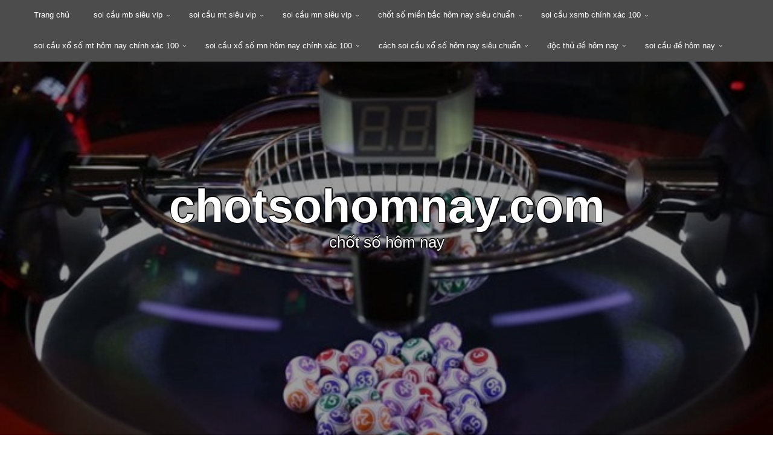

--- FILE ---
content_type: text/html; charset=utf-8
request_url: https://chotsohomnay.com/tag/3-cang-hom-nay/
body_size: 8758
content:
<!DOCTYPE html> <!--[if IE 7]><html class="ie ie7" lang="vi"> <![endif]--> <!--[if IE 8]><html class="ie ie8" lang="vi"> <![endif]--> <!--[if !(IE 7) & !(IE 8)]><!--><html itemscope itemtype="http://schema.org/WebPage" lang="vi"> <!--<![endif]--><head><meta charset="UTF-8" /><meta name="viewport" content="width=device-width" /><link rel="profile" href="https://gmpg.org/xfn/11" /><meta name='robots' content='index, follow, max-image-preview:large, max-snippet:-1, max-video-preview:-1' /><link rel="shortcut icon" type="image/x-icon" href="https://chotsohomnay.com/wp-content/uploads/2025/02/chot-so-hom-nay.jpg" /><link type="text/css" media="all" href="https://chotsohomnay.com/wp-content/cache/breeze-minification/css/breeze_091ce234294e19fbea709c90798649ec.css" rel="stylesheet" /><title>3 cang hom nay Archives - chotsohomnay.com</title><link rel="canonical" href="https://chotsohomnay.com/tag/3-cang-hom-nay/" /><meta property="og:locale" content="vi_VN" /><meta property="og:type" content="article" /><meta property="og:title" content="3 cang hom nay Archives - chotsohomnay.com" /><meta property="og:url" content="https://chotsohomnay.com/tag/3-cang-hom-nay/" /><meta property="og:site_name" content="chotsohomnay.com" /><meta name="twitter:card" content="summary_large_image" /> <script type="application/ld+json" class="yoast-schema-graph">{"@context":"https://schema.org","@graph":[{"@type":"CollectionPage","@id":"https://chotsohomnay.com/tag/3-cang-hom-nay/","url":"https://chotsohomnay.com/tag/3-cang-hom-nay/","name":"3 cang hom nay Archives - chotsohomnay.com","isPartOf":{"@id":"https://chotsohomnay.com/#website"},"primaryImageOfPage":{"@id":"https://chotsohomnay.com/tag/3-cang-hom-nay/#primaryimage"},"image":{"@id":"https://chotsohomnay.com/tag/3-cang-hom-nay/#primaryimage"},"thumbnailUrl":"https://chotsohomnay.com/wp-content/uploads/2025/10/phuong-phap-bac-nho-lo-de.jpg","breadcrumb":{"@id":"https://chotsohomnay.com/tag/3-cang-hom-nay/#breadcrumb"},"inLanguage":"vi"},{"@type":"ImageObject","inLanguage":"vi","@id":"https://chotsohomnay.com/tag/3-cang-hom-nay/#primaryimage","url":"https://chotsohomnay.com/wp-content/uploads/2025/10/phuong-phap-bac-nho-lo-de.jpg","contentUrl":"https://chotsohomnay.com/wp-content/uploads/2025/10/phuong-phap-bac-nho-lo-de.jpg","width":300,"height":168},{"@type":"BreadcrumbList","@id":"https://chotsohomnay.com/tag/3-cang-hom-nay/#breadcrumb","itemListElement":[{"@type":"ListItem","position":1,"name":"Home","item":"https://chotsohomnay.com/"},{"@type":"ListItem","position":2,"name":"3 cang hom nay"}]},{"@type":"WebSite","@id":"https://chotsohomnay.com/#website","url":"https://chotsohomnay.com/","name":"chotsohomnay.com","description":"ch&#7889;t s&#7889; h&ocirc;m nay","potentialAction":[{"@type":"SearchAction","target":{"@type":"EntryPoint","urlTemplate":"https://chotsohomnay.com/?s={search_term_string}"},"query-input":{"@type":"PropertyValueSpecification","valueRequired":true,"valueName":"search_term_string"}}],"inLanguage":"vi"}]}</script> <link rel='dns-prefetch' href='//fonts.googleapis.com' /><link rel="alternate" type="application/rss+xml" title="D&ograve;ng th&ocirc;ng tin chotsohomnay.com &raquo;" href="https://chotsohomnay.com/feed/" /><link rel="alternate" type="application/rss+xml" title="chotsohomnay.com &raquo; D&ograve;ng b&igrave;nh lu&#7853;n" href="https://chotsohomnay.com/comments/feed/" /><link rel="alternate" type="application/rss+xml" title="D&ograve;ng th&ocirc;ng tin cho Th&#7867; chotsohomnay.com &raquo; 3 cang hom nay" href="https://chotsohomnay.com/tag/3-cang-hom-nay/feed/" /><link rel='stylesheet' id='dashicons-css' href='https://chotsohomnay.com/wp-includes/css/dashicons.min.css?ver=6.9' type='text/css' media='all' /><link rel='stylesheet' id='super-font-css' href='//fonts.googleapis.com/css?family=Coda+Caption%3A800&#038;ver=6.9' type='text/css' media='all' /> <script type="text/javascript" id="breeze-prefetch-js-extra">/*  */
var breeze_prefetch = {"local_url":"https://chotsohomnay.com","ignore_remote_prefetch":"1","ignore_list":["/","/page/(.)","/wp-admin/"]};
//# sourceURL=breeze-prefetch-js-extra
/*  */</script> <script type="text/javascript" src="https://chotsohomnay.com/wp-content/plugins/breeze/assets/js/js-front-end/breeze-prefetch-links.min.js?ver=2.1.6" id="breeze-prefetch-js"></script> <script type="text/javascript" src="https://chotsohomnay.com/wp-includes/js/jquery/jquery.min.js?ver=3.7.1" id="jquery-core-js"></script> <script type="text/javascript" src="https://chotsohomnay.com/wp-includes/js/jquery/jquery-migrate.min.js?ver=3.4.1" id="jquery-migrate-js"></script> <script type="text/javascript" src="https://chotsohomnay.com/wp-content/themes/super-premium/framework/js/viewportchecker.js?ver=1" id="viewportchecker-js-js"></script> <script type="text/javascript" src="https://chotsohomnay.com/wp-content/themes/super-premium/footer-slider/js/slick.js?ver=6.9" id="slick-js-js"></script> <script type="text/javascript" src="https://chotsohomnay.com/wp-content/themes/super-premium/framework/gallery/jgallery.js?ver=6.9" id="jgallery-js-js"></script> <script type="text/javascript" src="https://chotsohomnay.com/wp-content/themes/super-premium/framework/gallery/tinycolor-0.9.16.min.js?ver=6.9" id="jgallery1-js-js"></script> <script type="text/javascript" src="https://chotsohomnay.com/wp-content/themes/super-premium/slider/camera.js?ver=6.9" id="super_-camera-js-js"></script> <script type="text/javascript" src="https://chotsohomnay.com/wp-content/themes/super-premium/slider/jquery.easing.1.3.js?ver=6.9" id="super_-jquery.easing.1.3-js-js"></script> <link rel="https://api.w.org/" href="https://chotsohomnay.com/wp-json/" /><link rel="alternate" title="JSON" type="application/json" href="https://chotsohomnay.com/wp-json/wp/v2/tags/963" /><link rel="EditURI" type="application/rsd+xml" title="RSD" href="https://chotsohomnay.com/xmlrpc.php?rsd" /><meta name="generator" content="WordPress 6.9" /> <script async src="https://chotsohomnay.com/wp-content/uploads/breeze/google/gtag.js?id=G-JD38XS6SC0"></script> <script>window.dataLayer = window.dataLayer || [];
			function gtag(){dataLayer.push(arguments);}
			gtag('js', new Date());
			gtag('config', 'G-JD38XS6SC0');</script> <link rel="icon" href="https://chotsohomnay.com/wp-content/uploads/2025/02/chot-so-hom-nay-150x150.jpg" sizes="32x32" /><link rel="icon" href="https://chotsohomnay.com/wp-content/uploads/2025/02/chot-so-hom-nay.jpg" sizes="192x192" /><link rel="apple-touch-icon" href="https://chotsohomnay.com/wp-content/uploads/2025/02/chot-so-hom-nay.jpg" /><meta name="msapplication-TileImage" content="https://chotsohomnay.com/wp-content/uploads/2025/02/chot-so-hom-nay.jpg" /></head><body class="archive tag tag-3-cang-hom-nay tag-963 wp-theme-super-premium hfeed"><div id="page" class="site"> <a class="skip-link screen-reader-text" href="#content">Skip to content</a><div class="nav-center"><nav id="site-navigation" class="main-navigation"> <button class="menu-toggle" aria-controls="primary-menu" aria-expanded="false"> <a href="#" id="menu-icon"> <span class="menu-button"> </span> <span class="menu-button"> </span> <span class="menu-button"> </span> </a> </button><div class="menu-menu-container"><ul id="primary-menu" class="menu"><li id="menu-item-38" class="menu-item menu-item-type-custom menu-item-object-custom menu-item-home menu-item-38"><a href="https://chotsohomnay.com">Trang ch&#7911;</a></li><li id="menu-item-258" class="menu-item menu-item-type-taxonomy menu-item-object-category menu-item-has-children menu-item-258"><a href="https://chotsohomnay.com/category/soi-cau-mb-sieu-vip/">soi c&#7847;u mb si&ecirc;u vip</a><ul class="sub-menu"><li id="menu-item-274" class="menu-item menu-item-type-post_type menu-item-object-post menu-item-274"><a href="https://chotsohomnay.com/soi-cau-dan-lo-6-con-mb-sieu-vip/">soi c&#7847;u d&agrave;n l&ocirc; 6 con mb si&ecirc;u vip</a></li><li id="menu-item-275" class="menu-item menu-item-type-post_type menu-item-object-post menu-item-275"><a href="https://chotsohomnay.com/soi-cau-dan-lo-4-con-mb-sieu-vip/">soi c&#7847;u d&agrave;n l&ocirc; 4 con mb si&ecirc;u vip</a></li><li id="menu-item-276" class="menu-item menu-item-type-post_type menu-item-object-post menu-item-276"><a href="https://chotsohomnay.com/soi-cau-lo-xien-4-mb-sieu-vip/">soi c&#7847;u l&ocirc; xi&ecirc;n 4 mb si&ecirc;u vip</a></li><li id="menu-item-277" class="menu-item menu-item-type-post_type menu-item-object-post menu-item-277"><a href="https://chotsohomnay.com/soi-cau-lo-xien-3-mb-sieu-vip/">soi c&#7847;u l&ocirc; xi&ecirc;n 3 mb si&ecirc;u vip</a></li><li id="menu-item-278" class="menu-item menu-item-type-post_type menu-item-object-post menu-item-278"><a href="https://chotsohomnay.com/soi-cau-lo-xien-2-mb-sieu-vip/">soi c&#7847;u l&ocirc; xi&ecirc;n 2 mb si&ecirc;u vip</a></li><li id="menu-item-279" class="menu-item menu-item-type-post_type menu-item-object-post menu-item-279"><a href="https://chotsohomnay.com/soi-cau-de-dau-duoi-mb-sieu-vip/">soi c&#7847;u &#273;&#7873; &#273;&#7847;u &#273;u&ocirc;i mb si&ecirc;u vip</a></li><li id="menu-item-280" class="menu-item menu-item-type-post_type menu-item-object-post menu-item-280"><a href="https://chotsohomnay.com/soi-cau-song-thu-de-mb-sieu-vip/">soi c&#7847;u song th&#7911; &#273;&#7873; mb si&ecirc;u vip</a></li><li id="menu-item-281" class="menu-item menu-item-type-post_type menu-item-object-post menu-item-281"><a href="https://chotsohomnay.com/soi-cau-bach-thu-de-mb-sieu-vip/">soi c&#7847;u b&#7841;ch th&#7911; &#273;&#7873; mb si&ecirc;u vip</a></li><li id="menu-item-282" class="menu-item menu-item-type-post_type menu-item-object-post menu-item-282"><a href="https://chotsohomnay.com/soi-cau-bach-thu-lo-2-nhay-mb-sieu-vip/">soi c&#7847;u b&#7841;ch th&#7911; l&ocirc; 2 nh&aacute;y mb si&ecirc;u vip</a></li><li id="menu-item-283" class="menu-item menu-item-type-post_type menu-item-object-post menu-item-283"><a href="https://chotsohomnay.com/soi-cau-song-thu-lo-kep-mb-sieu-vip/">soi c&#7847;u song th&#7911; l&ocirc; k&eacute;p mb si&ecirc;u vip</a></li><li id="menu-item-284" class="menu-item menu-item-type-post_type menu-item-object-post menu-item-284"><a href="https://chotsohomnay.com/soi-cau-bach-thu-lo-kep-mb-sieu-vip/">soi c&#7847;u b&#7841;ch th&#7911; l&ocirc; k&eacute;p mb si&ecirc;u vip</a></li><li id="menu-item-285" class="menu-item menu-item-type-post_type menu-item-object-post menu-item-285"><a href="https://chotsohomnay.com/soi-cau-song-thu-lo-mb-sieu-vip/">soi c&#7847;u song th&#7911; l&ocirc; mb si&ecirc;u vip</a></li><li id="menu-item-286" class="menu-item menu-item-type-post_type menu-item-object-post menu-item-286"><a href="https://chotsohomnay.com/soi-cau-bach-thu-lo-mb-sieu-vip/">soi c&#7847;u b&#7841;ch th&#7911; l&ocirc; mb si&ecirc;u vip</a></li><li id="menu-item-287" class="menu-item menu-item-type-post_type menu-item-object-post menu-item-287"><a href="https://chotsohomnay.com/soi-cau-song-thu-3-cang-mb-sieu-vip/">soi c&#7847;u song th&#7911; 3 c&agrave;ng mb si&ecirc;u vip</a></li><li id="menu-item-288" class="menu-item menu-item-type-post_type menu-item-object-post menu-item-288"><a href="https://chotsohomnay.com/soi-cau-bach-thu-3-cang-mb-sieu-vip/">soi c&#7847;u b&#7841;ch th&#7911; 3 c&agrave;ng mb si&ecirc;u vip</a></li><li id="menu-item-295" class="menu-item menu-item-type-post_type menu-item-object-post menu-item-295"><a href="https://chotsohomnay.com/soi-cau-dan-de-10-con-mb-sieu-vip/">soi c&#7847;u d&agrave;n &#273;&#7873; 10 con mb si&ecirc;u vip</a></li><li id="menu-item-296" class="menu-item menu-item-type-post_type menu-item-object-post menu-item-296"><a href="https://chotsohomnay.com/soi-cau-dan-de-8-con-mb-sieu-vip/">soi c&#7847;u d&agrave;n &#273;&#7873; 8 con mb si&ecirc;u vip</a></li><li id="menu-item-297" class="menu-item menu-item-type-post_type menu-item-object-post menu-item-297"><a href="https://chotsohomnay.com/soi-cau-dan-de-6-con-mb-sieu-vip/">soi c&#7847;u d&agrave;n &#273;&#7873; 6 con mb si&ecirc;u vip</a></li><li id="menu-item-298" class="menu-item menu-item-type-post_type menu-item-object-post menu-item-298"><a href="https://chotsohomnay.com/soi-cau-dan-de-4-con-mb-sieu-vip/">soi c&#7847;u d&agrave;n &#273;&#7873; 4 con mb si&ecirc;u vip</a></li><li id="menu-item-299" class="menu-item menu-item-type-post_type menu-item-object-post menu-item-299"><a href="https://chotsohomnay.com/soi-cau-dan-lo-10-con-mb-sieu-vip/">soi c&#7847;u d&agrave;n l&ocirc; 10 con mb si&ecirc;u vip</a></li><li id="menu-item-300" class="menu-item menu-item-type-post_type menu-item-object-post menu-item-300"><a href="https://chotsohomnay.com/soi-cau-dan-lo-8-con-mb-sieu-vip/">soi c&#7847;u d&agrave;n l&ocirc; 8 con mb si&ecirc;u vip</a></li></ul></li><li id="menu-item-257" class="menu-item menu-item-type-taxonomy menu-item-object-category menu-item-has-children menu-item-257"><a href="https://chotsohomnay.com/category/soi-cau-mt-sieu-vip/">soi c&#7847;u mt si&ecirc;u vip</a><ul class="sub-menu"><li id="menu-item-310" class="menu-item menu-item-type-post_type menu-item-object-post menu-item-310"><a href="https://chotsohomnay.com/soi-cau-song-thu-lo-mt-sieu-vip/">soi c&#7847;u song th&#7911; l&ocirc; mt si&ecirc;u vip</a></li><li id="menu-item-311" class="menu-item menu-item-type-post_type menu-item-object-post menu-item-311"><a href="https://chotsohomnay.com/soi-cau-lo-3-so-mt-sieu-vip/">soi c&#7847;u l&ocirc; 3 s&#7889; mt si&ecirc;u vip</a></li><li id="menu-item-312" class="menu-item menu-item-type-post_type menu-item-object-post menu-item-312"><a href="https://chotsohomnay.com/soi-cau-bao-lo-mt-sieu-vip/">soi c&#7847;u bao l&ocirc; mt si&ecirc;u vip</a></li><li id="menu-item-313" class="menu-item menu-item-type-post_type menu-item-object-post menu-item-313"><a href="https://chotsohomnay.com/soi-cau-dau-duoi-giai-8-mt-sieu-vip/">soi c&#7847;u &#273;&#7847;u &#273;u&ocirc;i gi&#7843;i 8 mt si&ecirc;u vip</a></li><li id="menu-item-314" class="menu-item menu-item-type-post_type menu-item-object-post menu-item-314"><a href="https://chotsohomnay.com/soi-cau-dau-duoi-dac-biet-mt-sieu-vip/">soi c&#7847;u &#273;&#7847;u &#273;u&ocirc;i &#273;&#7863;c bi&#7879;t mt si&ecirc;u vip</a></li><li id="menu-item-315" class="menu-item menu-item-type-post_type menu-item-object-post menu-item-315"><a href="https://chotsohomnay.com/soi-cau-giai-8-mt-sieu-vip/">soi c&#7847;u gi&#7843;i 8 mt si&ecirc;u vip</a></li><li id="menu-item-316" class="menu-item menu-item-type-post_type menu-item-object-post menu-item-316"><a href="https://chotsohomnay.com/soi-cau-dac-biet-mt-sieu-vip/">soi c&#7847;u &#273;&#7863;c bi&#7879;t mt si&ecirc;u vip</a></li><li id="menu-item-317" class="menu-item menu-item-type-post_type menu-item-object-post menu-item-317"><a href="https://chotsohomnay.com/soi-cau-cap-xiu-chu-mt-sieu-vip/">soi c&#7847;u c&#7863;p x&#7881;u ch&#7911; mt si&ecirc;u vip</a></li><li id="menu-item-318" class="menu-item menu-item-type-post_type menu-item-object-post menu-item-318"><a href="https://chotsohomnay.com/soi-cau-xiu-chu-mt-sieu-vip/">soi c&#7847;u x&#7881;u ch&#7911; mt si&ecirc;u vip</a></li></ul></li><li id="menu-item-256" class="menu-item menu-item-type-taxonomy menu-item-object-category menu-item-has-children menu-item-256"><a href="https://chotsohomnay.com/category/soi-cau-mn-sieu-vip/">soi c&#7847;u mn si&ecirc;u vip</a><ul class="sub-menu"><li id="menu-item-328" class="menu-item menu-item-type-post_type menu-item-object-post menu-item-328"><a href="https://chotsohomnay.com/soi-cau-song-thu-lo-mn-sieu-vip/">soi c&#7847;u song th&#7911; l&ocirc; mn si&ecirc;u vip</a></li><li id="menu-item-329" class="menu-item menu-item-type-post_type menu-item-object-post menu-item-329"><a href="https://chotsohomnay.com/soi-cau-lo-3-so-mn-sieu-vip/">soi c&#7847;u l&ocirc; 3 s&#7889; mn si&ecirc;u vip</a></li><li id="menu-item-330" class="menu-item menu-item-type-post_type menu-item-object-post menu-item-330"><a href="https://chotsohomnay.com/soi-cau-bao-lo-mn-sieu-vip/">soi c&#7847;u bao l&ocirc; mn si&ecirc;u vip</a></li><li id="menu-item-331" class="menu-item menu-item-type-post_type menu-item-object-post menu-item-331"><a href="https://chotsohomnay.com/soi-cau-dau-duoi-giai-8-mn-sieu-vip/">soi c&#7847;u &#273;&#7847;u &#273;u&ocirc;i gi&#7843;i 8 mn si&ecirc;u vip</a></li><li id="menu-item-332" class="menu-item menu-item-type-post_type menu-item-object-post menu-item-332"><a href="https://chotsohomnay.com/soi-cau-dau-duoi-dac-biet-mn-sieu-vip/">soi c&#7847;u &#273;&#7847;u &#273;u&ocirc;i &#273;&#7863;c bi&#7879;t mn si&ecirc;u vip</a></li><li id="menu-item-333" class="menu-item menu-item-type-post_type menu-item-object-post menu-item-333"><a href="https://chotsohomnay.com/soi-cau-giai-8-mn-sieu-vip/">soi c&#7847;u gi&#7843;i 8 mn si&ecirc;u vip</a></li><li id="menu-item-334" class="menu-item menu-item-type-post_type menu-item-object-post menu-item-334"><a href="https://chotsohomnay.com/soi-cau-dac-biet-mn-sieu-vip/">soi c&#7847;u &#273;&#7863;c bi&#7879;t mn si&ecirc;u vip</a></li><li id="menu-item-335" class="menu-item menu-item-type-post_type menu-item-object-post menu-item-335"><a href="https://chotsohomnay.com/soi-cau-cap-xiu-chu-mn-sieu-vip/">soi c&#7847;u c&#7863;p x&#7881;u ch&#7911; mn si&ecirc;u vip</a></li><li id="menu-item-336" class="menu-item menu-item-type-post_type menu-item-object-post menu-item-336"><a href="https://chotsohomnay.com/soi-cau-xiu-chu-mn-sieu-vip/">soi c&#7847;u x&#7881;u ch&#7911; mn si&ecirc;u vip</a></li></ul></li><li id="menu-item-39" class="menu-item menu-item-type-taxonomy menu-item-object-category menu-item-has-children menu-item-39"><a href="https://chotsohomnay.com/category/chot-so-mien-bac-hom-nay-sieu-chuan/">ch&#7889;t s&#7889; mi&#7873;n b&#7855;c h&ocirc;m nay si&ecirc;u chu&#7849;n</a><ul class="sub-menu"><li id="menu-item-45" class="menu-item menu-item-type-post_type menu-item-object-post menu-item-45"><a href="https://chotsohomnay.com/soi-cau-bach-thu-lo-chinh-xac-100-uy-tin-chat-luong/">soi c&#7847;u b&#7841;ch th&#7911; l&ocirc; ch&iacute;nh x&aacute;c 100 uy t&iacute;n ch&#7845;t l&#432;&#7907;ng</a></li><li id="menu-item-48" class="menu-item menu-item-type-post_type menu-item-object-post menu-item-48"><a href="https://chotsohomnay.com/soi-cau-3-cang-mien-bac-hom-nay-chot-so-gio-vang/">soi c&#7847;u 3 c&agrave;ng mi&#7873;n b&#7855;c h&ocirc;m nay ch&#7889;t s&#7889; gi&#7901; v&agrave;ng</a></li><li id="menu-item-46" class="menu-item menu-item-type-post_type menu-item-object-post menu-item-46"><a href="https://chotsohomnay.com/soi-cau-dan-de-sieu-chuan-lay-so-chuan-win-deu/">soi c&#7847;u d&agrave;n &#273;&#7873; si&ecirc;u chu&#7849;n l&#7845;y s&#7889; chu&#7849;n win &#273;&#7873;u</a></li><li id="menu-item-47" class="menu-item menu-item-type-post_type menu-item-object-post menu-item-47"><a href="https://chotsohomnay.com/soi-cau-doc-thu-de-mb-tu-tin-lay-so-va-chot-la-se-an/">soi c&#7847;u &#273;&#7897;c th&#7911; &#273;&#7873; mb t&#7921; tin l&#7845;y s&#7889; v&agrave; ch&#7889;t l&agrave; s&#7869; &#259;n</a></li><li id="menu-item-44" class="menu-item menu-item-type-post_type menu-item-object-post menu-item-44"><a href="https://chotsohomnay.com/soi-cau-dan-lo-10-so-dep-nhat-cau-dep-theo-la-an/">soi c&#7847;u d&agrave;n l&ocirc; 10 s&#7889; &#273;&#7865;p nh&#7845;t c&#7847;u &#273;&#7865;p theo l&agrave; &#259;n</a></li><li id="menu-item-201" class="menu-item menu-item-type-post_type menu-item-object-post menu-item-201"><a href="https://chotsohomnay.com/cach-bat-dan-lo-mb-sieu-chuan-so-dep-ve-ngay/">c&aacute;ch b&#7855;t d&agrave;n l&ocirc; mb si&ecirc;u chu&#7849;n s&#7889; &#273;&#7865;p v&#7873; ngay</a></li><li id="menu-item-202" class="menu-item menu-item-type-post_type menu-item-object-post menu-item-202"><a href="https://chotsohomnay.com/nhung-cach-soi-cau-bach-thu-lo-chinh-xac-cao/">nh&#7919;ng c&aacute;ch soi c&#7847;u b&#7841;ch th&#7911; l&ocirc; ch&iacute;nh x&aacute;c cao</a></li><li id="menu-item-203" class="menu-item menu-item-type-post_type menu-item-object-post menu-item-203"><a href="https://chotsohomnay.com/du-doan-dan-de-mien-bac-chinh-xac-nhat-so-dep/">d&#7921; &#273;o&aacute;n d&agrave;n &#273;&#7873; mi&#7873;n b&#7855;c ch&iacute;nh x&aacute;c nh&#7845;t s&#7889; &#273;&#7865;p</a></li><li id="menu-item-204" class="menu-item menu-item-type-post_type menu-item-object-post menu-item-204"><a href="https://chotsohomnay.com/soi-cau-de-bach-thu-hom-nay-mang-den-thanh-cong/">soi c&#7847;u &#273;&#7873; b&#7841;ch th&#7911; h&ocirc;m nay mang &#273;&#7871;n th&agrave;nh c&ocirc;ng</a></li><li id="menu-item-205" class="menu-item menu-item-type-post_type menu-item-object-post menu-item-205"><a href="https://chotsohomnay.com/rong-bach-kim-chot-3-cang-de-vao-bo-ngay-hom-nay/">r&#7891;ng b&#7841;ch kim ch&#7889;t 3 c&agrave;ng &#273;&#7875; v&agrave;o b&#7901; ng&agrave;y h&ocirc;m nay</a></li></ul></li><li id="menu-item-40" class="menu-item menu-item-type-taxonomy menu-item-object-category menu-item-has-children menu-item-40"><a href="https://chotsohomnay.com/category/soi-cau-xsmb-chinh-xac-100/">soi c&#7847;u xsmb ch&iacute;nh x&aacute;c 100</a><ul class="sub-menu"><li id="menu-item-124" class="menu-item menu-item-type-post_type menu-item-object-post menu-item-124"><a href="https://chotsohomnay.com/soi-cau-mb-dan-lo-sieu-vip-gio-dep-chot-so-vang/">soi c&#7847;u mb d&agrave;n l&ocirc; si&ecirc;u vip gi&#7901; &#273;&#7865;p ch&#7889;t s&#7889; v&agrave;ng</a></li><li id="menu-item-125" class="menu-item menu-item-type-post_type menu-item-object-post menu-item-125"><a href="https://chotsohomnay.com/cach-chot-lo-bach-thu-ty-le-trung-cao-chot-so-an-to/">c&aacute;ch ch&#7889;t l&ocirc; b&#7841;ch th&#7911; t&#7927; l&#7879; tr&uacute;ng cao ch&#7889;t s&#7889; &#259;n to</a></li><li id="menu-item-126" class="menu-item menu-item-type-post_type menu-item-object-post menu-item-126"><a href="https://chotsohomnay.com/soi-cau-dan-de-xsmb-sieu-chuan-thong-1-thang/">soi c&#7847;u d&agrave;n &#273;&#7873; xsmb si&ecirc;u chu&#7849;n th&ocirc;ng 1 th&aacute;ng</a></li><li id="menu-item-127" class="menu-item menu-item-type-post_type menu-item-object-post menu-item-127"><a href="https://chotsohomnay.com/soi-cau-doc-thu-de-mien-bac-chinh-xac-nhat/">soi c&#7847;u &#273;&#7897;c th&#7911; &#273;&#7873; mi&#7873;n b&#7855;c ch&iacute;nh x&aacute;c nh&#7845;t</a></li><li id="menu-item-128" class="menu-item menu-item-type-post_type menu-item-object-post menu-item-128"><a href="https://chotsohomnay.com/du-doan-doc-thu-de-3-cang-tu-tin-theo-la-thang-lon/">d&#7921; &#273;o&aacute;n &#273;&#7897;c th&#7911; &#273;&#7873; 3 c&agrave;ng t&#7921; tin theo l&agrave; th&#7855;ng l&#7899;n</a></li><li id="menu-item-241" class="menu-item menu-item-type-post_type menu-item-object-post menu-item-241"><a href="https://chotsohomnay.com/du-doan-dan-lo-10-so-sieu-chuan-voi-tung-con-so/">d&#7921; &#273;o&aacute;n d&agrave;n l&ocirc; 10 s&#7889; si&ecirc;u chu&#7849;n v&#7899;i t&#7915;ng con s&#7889;</a></li><li id="menu-item-242" class="menu-item menu-item-type-post_type menu-item-object-post menu-item-242"><a href="https://chotsohomnay.com/soi-cau-xo-so-bach-thu-lo-hom-nay-choi-la-trung/">soi c&#7847;u x&#7893; s&#7889; b&#7841;ch th&#7911; l&ocirc; h&ocirc;m nay ch&#417;i l&agrave; tr&uacute;ng</a></li><li id="menu-item-243" class="menu-item menu-item-type-post_type menu-item-object-post menu-item-243"><a href="https://chotsohomnay.com/du-doan-dan-de-mb-sieu-chuan-tien-ve-day-nha/">d&#7921; &#273;o&aacute;n d&agrave;n &#273;&#7873; mb si&ecirc;u chu&#7849;n ti&#7873;n v&#7873; &#273;&#7847;y nh&agrave;</a></li><li id="menu-item-244" class="menu-item menu-item-type-post_type menu-item-object-post menu-item-244"><a href="https://chotsohomnay.com/soi-cau-doc-thu-de-mien-bac-chuan-hon-ca-gio-vang/">soi c&#7847;u &#273;&#7897;c th&#7911; &#273;&#7873; mi&#7873;n b&#7855;c chu&#7849;n h&#417;n c&#7843; gi&#7901; v&agrave;ng</a></li><li id="menu-item-245" class="menu-item menu-item-type-post_type menu-item-object-post menu-item-245"><a href="https://chotsohomnay.com/soi-cau-ba-cang-mien-bac-nhung-cau-lo-dep-nhat/">soi c&#7847;u ba c&agrave;ng mi&#7873;n b&#7855;c nh&#7919;ng c&#7847;u l&ocirc; &#273;&#7865;p nh&#7845;t</a></li></ul></li><li id="menu-item-41" class="menu-item menu-item-type-taxonomy menu-item-object-category menu-item-has-children menu-item-41"><a href="https://chotsohomnay.com/category/soi-cau-xo-so-mt-hom-nay-chinh-xac-100/">soi c&#7847;u x&#7893; s&#7889; mt h&ocirc;m nay ch&iacute;nh x&aacute;c 100</a><ul class="sub-menu"><li id="menu-item-62" class="menu-item menu-item-type-post_type menu-item-object-post menu-item-62"><a href="https://chotsohomnay.com/du-doan-xo-so-mien-trung-chinh-xac-100-danh-la-an/">d&#7921; &#273;o&aacute;n x&#7893; s&#7889; mi&#7873;n trung ch&iacute;nh x&aacute;c 100 &#273;&aacute;nh l&agrave; &#259;n</a></li></ul></li><li id="menu-item-42" class="menu-item menu-item-type-taxonomy menu-item-object-category menu-item-has-children menu-item-42"><a href="https://chotsohomnay.com/category/soi-cau-xo-so-mn-hom-nay-chinh-xac-100/">soi c&#7847;u x&#7893; s&#7889; mn h&ocirc;m nay ch&iacute;nh x&aacute;c 100</a><ul class="sub-menu"><li id="menu-item-70" class="menu-item menu-item-type-post_type menu-item-object-post menu-item-70"><a href="https://chotsohomnay.com/du-doan-xo-so-mien-nam-chinh-xac-100-chien-thang/">d&#7921; &#273;o&aacute;n x&#7893; s&#7889; mi&#7873;n nam ch&iacute;nh x&aacute;c 100 chi&#7871;n th&#7855;ng</a></li></ul></li><li id="menu-item-43" class="menu-item menu-item-type-taxonomy menu-item-object-category menu-item-has-children menu-item-43"><a href="https://chotsohomnay.com/category/cach-soi-cau-xo-so-hom-nay-sieu-chuan/">c&aacute;ch soi c&#7847;u x&#7893; s&#7889; h&ocirc;m nay si&ecirc;u chu&#7849;n</a><ul class="sub-menu"><li id="menu-item-91" class="menu-item menu-item-type-post_type menu-item-object-post menu-item-91"><a href="https://chotsohomnay.com/soi-cau-du-doan-xo-so-mien-bac-hom-nay-uy-tin/">soi c&#7847;u d&#7921; &#273;o&aacute;n x&#7893; s&#7889; mi&#7873;n b&#7855;c h&ocirc;m nay uy t&iacute;n</a></li><li id="menu-item-92" class="menu-item menu-item-type-post_type menu-item-object-post menu-item-92"><a href="https://chotsohomnay.com/lo-dep-hom-nay-vip-chien-thang-trong-tay/">l&ocirc; &#273;&#7865;p h&ocirc;m nay v&iacute;p chi&#7871;n th&#7855;ng trong tay</a></li><li id="menu-item-93" class="menu-item menu-item-type-post_type menu-item-object-post menu-item-93"><a href="https://chotsohomnay.com/gio-vang-chot-so-mien-bac-hom-nay-cau-dep-so-ngon/">gi&#7901; v&agrave;ng ch&#7889;t s&#7889; mi&#7873;n b&#7855;c h&ocirc;m nay c&#7847;u &#273;&#7865;p s&#7889; ngon</a></li></ul></li><li id="menu-item-366" class="menu-item menu-item-type-taxonomy menu-item-object-category menu-item-has-children menu-item-366"><a href="https://chotsohomnay.com/category/doc-thu-de-hom-nay/">&#273;&#7897;c th&#7911; &#273;&#7873; h&ocirc;m nay</a><ul class="sub-menu"><li id="menu-item-374" class="menu-item menu-item-type-post_type menu-item-object-post menu-item-374"><a href="https://chotsohomnay.com/bach-thu-de-hom-nay-dep-nhat-de-choi/">b&#7841;ch th&#7911; &#273;&#7873; h&ocirc;m nay &#273;&#7865;p nh&#7845;t &#273;&#7875; ch&#417;i</a></li></ul></li><li id="menu-item-386" class="menu-item menu-item-type-taxonomy menu-item-object-category menu-item-has-children menu-item-386"><a href="https://chotsohomnay.com/category/soi-cau-de-hom-nay/">soi c&#7847;u &#273;&#7873; h&ocirc;m nay</a><ul class="sub-menu"><li id="menu-item-387" class="menu-item menu-item-type-post_type menu-item-object-post menu-item-387"><a href="https://chotsohomnay.com/du-doan-so-de-hom-nay-cung-tham-khao/">d&#7921; &#273;o&aacute;n s&#7889; &#273;&#7873; h&ocirc;m nay c&ugrave;ng tham kh&#7843;o</a></li></ul></li></ul></div></nav></div><header id="masthead" class="site-header" itemscope="itemscope" itemtype="http://schema.org/WPHeader"> <img loading="lazy" alt="Header Image" class="header-img" src="https://chotsohomnay.com/wp-content/uploads/2025/10/Voi-dan-de-40-so-ty-le-thang-cung-cao-hon-nhieu.jpg" /><div class="site-branding"><div class="dotted"><p class="site-title aniview" itemscope itemtype="http://schema.org/Brand"> <a href="https://chotsohomnay.com/" rel="home"><span class="ml2">chotsohomnay.com</span></a></p><p class="site-description aniview" data-av-animation="bounceInRight" > <span class="ml2">ch&#7889;t s&#7889; h&ocirc;m nay</span></p></div></div></header><div id="content" class="site-content"><div id="content-center"><div id="primary" class="content-area"><main id="main" class="site-main" role="main"><header class="page-header"><h1 class="page-title">Th&#7867;: <span>3 cang hom nay</span></h1></header><article id="post-260" ><header class="entry-header"><h2 class="entry-title" itemprop="headline"><a href="https://chotsohomnay.com/soi-cau-song-thu-3-cang-mb-sieu-vip/" rel="bookmark">soi c&#7847;u song th&#7911; 3 c&agrave;ng mb si&ecirc;u vip</a></h2><div class="entry-meta"> <span class="posted-on">&#273;&atilde; c&acirc;p nh&#7853;t: <a href="https://chotsohomnay.com/soi-cau-song-thu-3-cang-mb-sieu-vip/" rel="bookmark"  itemprop="datePublished"><i class="fa fa-calendar" aria-hidden="true"></i> <time class="entry-date published" datetime=""></time><time class="updated" datetime=""></time></a></span><span class="byline"> by <span class="author vcard" itemprop="name"><i class="fa fa-male"></i> <a class="url fn n" href="https://chotsohomnay.com/author/acmin481/"></a></span></span></div></header> <a class="app-img-effect" href="https://chotsohomnay.com/soi-cau-song-thu-3-cang-mb-sieu-vip/"><div class="app-first"><div class="app-sub"><div class="app-basic"><img loading="lazy" width="300" height="168" src="https://chotsohomnay.com/wp-content/uploads/2025/10/phuong-phap-bac-nho-lo-de.jpg" class="attachment-post-thumbnail size-post-thumbnail wp-post-image" alt="" itemprop="image" decoding="async" fetchpriority="high" /></div></div></div> </a><p>l&ocirc; 4 c&agrave;ng, cauvip66, soi c&#7847;u 3 c&agrave;ng vip mi&#7873;n b&#7855;c, soicaudoanso com, 3 cang hom nay, docthu3cang, caudacbiet, 10 &#273;i&#7875;m l&ocirc; 3 c&agrave;ng bao nhi&ecirc;u ti&#7873;n, soi 3 cang vip, soi c&#7847;u 3 c&agrave;ng h&ocirc;m nay, bao l&ocirc; 3 con mi&#7873;n&hellip;</p><footer class="entry-footer"> <i class="fa fa-folder-open"></i> <span class="cat-links"> Posted in <a href="https://chotsohomnay.com/category/soi-cau/" rel="category tag">soi c&#7847;u</a>, <a href="https://chotsohomnay.com/category/soi-cau-mb-sieu-vip/" rel="category tag">soi c&#7847;u mb si&ecirc;u vip</a> </span><span class="tags-links"><i class="fa fa-tags" aria-hidden="true"></i>Tagged <a href="https://chotsohomnay.com/tag/1-trieu-3-cang-duoc-bao-nhieu-tien/" rel="tag">1 tri&#7879;u 3 c&agrave;ng &#273;&#432;&#7907;c bao nhi&ecirc;u ti&#7873;n</a>, <a href="https://chotsohomnay.com/tag/10-diem-lo-3-cang-bao-nhieu-tien/" rel="tag">10 &#273;i&#7875;m l&ocirc; 3 c&agrave;ng bao nhi&ecirc;u ti&#7873;n</a>, <a href="https://chotsohomnay.com/tag/1000-diem-lo-la-bao-nhieu-tien-viet-nam/" rel="tag">1000 &#273;i&#7875;m l&ocirc; l&agrave; bao nhi&ecirc;u ti&#7873;n vi&#7879;t nam</a>, <a href="https://chotsohomnay.com/tag/3-cang-hom-nay/" rel="tag">3 cang hom nay</a>, <a href="https://chotsohomnay.com/tag/3-cang-mien-bac-mien-phi/" rel="tag">3 c&agrave;ng mi&#7873;n b&#7855;c mi&#7877;n ph&iacute;</a>, <a href="https://chotsohomnay.com/tag/3-cang-mien-nam-hom-nay/" rel="tag">3 c&agrave;ng mi&#7873;n nam h&ocirc;m nay</a>, <a href="https://chotsohomnay.com/tag/3-cang-vip-danh-quanh-nam/" rel="tag">3 cang vip &#273;&aacute;nh quanh n&#259;m</a>, <a href="https://chotsohomnay.com/tag/3-cang-vip-hom-nay/" rel="tag">3 c&agrave;ng vip h&ocirc;m nay</a>, <a href="https://chotsohomnay.com/tag/3cang/" rel="tag">3cang</a>, <a href="https://chotsohomnay.com/tag/3cangchuan/" rel="tag">3cangchuan</a>, <a href="https://chotsohomnay.com/tag/ba-cang-mien-bac-hom-nay/" rel="tag">ba c&agrave;ng mi&#7873;n b&#7855;c h&ocirc;m nay</a>, <a href="https://chotsohomnay.com/tag/bao-lo-2-con-mien-nam-bao-nhieu-tien/" rel="tag">bao l&ocirc; 2 con mi&#7873;n nam bao nhi&ecirc;u ti&#7873;n</a>, <a href="https://chotsohomnay.com/tag/bao-lo-3-con-mien-bac-bao-nhieu-tien/" rel="tag">bao l&ocirc; 3 con mi&#7873;n b&#7855;c bao nhi&ecirc;u ti&#7873;n</a>, <a href="https://chotsohomnay.com/tag/bao-lo-5-ngan-trung-bao-nhieu-tien/" rel="tag">bao l&ocirc; 5 ng&agrave;n tr&uacute;ng bao nhi&ecirc;u ti&#7873;n</a>, <a href="https://chotsohomnay.com/tag/cau-3-cang-vip/" rel="tag">c&#7847;u 3 c&agrave;ng vip</a>, <a href="https://chotsohomnay.com/tag/caudacbiet/" rel="tag">caudacbiet</a>, <a href="https://chotsohomnay.com/tag/cauvip66/" rel="tag">cauvip66</a>, <a href="https://chotsohomnay.com/tag/dan-4-cang/" rel="tag">d&agrave;n 4 c&agrave;ng</a>, <a href="https://chotsohomnay.com/tag/docthu3cang/" rel="tag">docthu3cang</a>, <a href="https://chotsohomnay.com/tag/du-doan-3-cang-mb/" rel="tag">d&#7921; &#273;o&aacute;n 3 cang mb</a>, <a href="https://chotsohomnay.com/tag/du-doan-xsmn-3-cang/" rel="tag">d&#7921; &#273;o&aacute;n xsmn 3 c&agrave;ng</a>, <a href="https://chotsohomnay.com/tag/lo-3-so-mien-bac/" rel="tag">l&ocirc; 3 s&#7889; mi&#7873;n b&#7855;c</a>, <a href="https://chotsohomnay.com/tag/lo-4-cang/" rel="tag">l&ocirc; 4 c&agrave;ng</a>, <a href="https://chotsohomnay.com/tag/soi-3-cang-chuan/" rel="tag">soi 3 c&agrave;ng chu&#7849;n</a>, <a href="https://chotsohomnay.com/tag/soi-3-cang-mien-bac/" rel="tag">soi 3 c&agrave;ng mi&#7873;n b&#7855;c</a>, <a href="https://chotsohomnay.com/tag/soi-3-cang-vip/" rel="tag">soi 3 cang vip</a>, <a href="https://chotsohomnay.com/tag/soi-cau-3-cang-dac-biet/" rel="tag">soi c&#7847;u 3 c&agrave;ng &#273;&#7863;c bi&#7879;t</a>, <a href="https://chotsohomnay.com/tag/soi-cau-3-cang-hom-nay/" rel="tag">soi c&#7847;u 3 c&agrave;ng h&ocirc;m nay</a>, <a href="https://chotsohomnay.com/tag/soi-cau-3-cang-mb/" rel="tag">soi c&#7847;u 3 c&agrave;ng mb</a>, <a href="https://chotsohomnay.com/tag/soi-cau-3-cang-vip-mien-bac/" rel="tag">soi c&#7847;u 3 c&agrave;ng vip mi&#7873;n b&#7855;c</a>, <a href="https://chotsohomnay.com/tag/soi-cau-de-3-cang-2/" rel="tag">soi c&#7847;u de 3 c&agrave;ng</a>, <a href="https://chotsohomnay.com/tag/soicaudoanso-com/" rel="tag">soicaudoanso com</a></span></footer></article></main></div></div></div><div class="sp-slider-back"></div><footer itemscope="itemscope" itemtype="http://schema.org/WPFooter"><div class="footer-center sw-clear"><div class="footer-widgets"><div id="custom_html-2" class="widget_text widget widget_custom_html"><div class="textwidget custom-html-widget"><form action="https://www.google.com/search" class="searchform" method="get" name="searchform" target="_blank"> <input name="sitesearch" type="hidden" value="chotsohomnay.com"> <input autocomplete="on" class="form-control search" name="q" placeholder="Nh&#7853;p c&#7847;u c&#7847;n t&igrave;m!" required="required"  type="text"> <button class="button" type="submit">Search</button></form></div></div><div id="block-5" class="widget widget_block"><div class="wp-block-group"><div class="wp-block-group__inner-container is-layout-flow wp-block-group-is-layout-flow"><h2 class="wp-block-heading">L&#432;u tr&#7919;</h2><ul class="wp-block-archives-list wp-block-archives"><li><a href='https://chotsohomnay.com/2026/12/'>Th&aacute;ng 12 2026</a></li><li><a href='https://chotsohomnay.com/2026/04/'>Th&aacute;ng 4 2026</a></li><li><a href='https://chotsohomnay.com/2026/03/'>Th&aacute;ng 3 2026</a></li><li><a href='https://chotsohomnay.com/2026/02/'>Th&aacute;ng 2 2026</a></li><li><a href='https://chotsohomnay.com/2026/01/'>Th&aacute;ng 1 2026</a></li><li><a href='https://chotsohomnay.com/2025/12/'>Th&aacute;ng 12 2025</a></li><li><a href='https://chotsohomnay.com/2025/11/'>Th&aacute;ng m&#432;&#7901;i m&#7897;t 2025</a></li><li><a href='https://chotsohomnay.com/2025/07/'>Th&aacute;ng 7 2025</a></li><li><a href='https://chotsohomnay.com/2025/06/'>Th&aacute;ng 6 2025</a></li><li><a href='https://chotsohomnay.com/2025/05/'>Th&aacute;ng 5 2025</a></li></ul></div></div></div><div id="block-6" class="widget widget_block"><div class="wp-block-group"><div class="wp-block-group__inner-container is-layout-flow wp-block-group-is-layout-flow"><h2 class="wp-block-heading">Chuy&ecirc;n m&#7909;c</h2><ul class="wp-block-categories-list wp-block-categories"><li class="cat-item cat-item-42"><a href="https://chotsohomnay.com/category/cach-soi-cau-xo-so-hom-nay-sieu-chuan/">c&aacute;ch soi c&#7847;u x&#7893; s&#7889; h&ocirc;m nay si&ecirc;u chu&#7849;n</a></li><li class="cat-item cat-item-1"><a href="https://chotsohomnay.com/category/chot-so-mien-bac-hom-nay-sieu-chuan/">ch&#7889;t s&#7889; mi&#7873;n b&#7855;c h&ocirc;m nay si&ecirc;u chu&#7849;n</a></li><li class="cat-item cat-item-146"><a href="https://chotsohomnay.com/category/doc-thu-de-hom-nay/">&#273;&#7897;c th&#7911; &#273;&#7873; h&ocirc;m nay</a></li><li class="cat-item cat-item-148"><a href="https://chotsohomnay.com/category/soi-cau/">soi c&#7847;u</a></li><li class="cat-item cat-item-147"><a href="https://chotsohomnay.com/category/soi-cau-de-hom-nay/">soi c&#7847;u &#273;&#7873; h&ocirc;m nay</a></li><li class="cat-item cat-item-143"><a href="https://chotsohomnay.com/category/soi-cau-mb-sieu-vip/">soi c&#7847;u mb si&ecirc;u vip</a></li><li class="cat-item cat-item-145"><a href="https://chotsohomnay.com/category/soi-cau-mn-sieu-vip/">soi c&#7847;u mn si&ecirc;u vip</a></li><li class="cat-item cat-item-144"><a href="https://chotsohomnay.com/category/soi-cau-mt-sieu-vip/">soi c&#7847;u mt si&ecirc;u vip</a></li><li class="cat-item cat-item-41"><a href="https://chotsohomnay.com/category/soi-cau-xo-so-mn-hom-nay-chinh-xac-100/">soi c&#7847;u x&#7893; s&#7889; mn h&ocirc;m nay ch&iacute;nh x&aacute;c 100</a></li><li class="cat-item cat-item-40"><a href="https://chotsohomnay.com/category/soi-cau-xo-so-mt-hom-nay-chinh-xac-100/">soi c&#7847;u x&#7893; s&#7889; mt h&ocirc;m nay ch&iacute;nh x&aacute;c 100</a></li><li class="cat-item cat-item-39"><a href="https://chotsohomnay.com/category/soi-cau-xsmb-chinh-xac-100/">soi c&#7847;u xsmb ch&iacute;nh x&aacute;c 100</a></li></ul></div></div></div></div><div class="footer-widgets"><div id="block-8" class="widget widget_block widget_recent_entries"><ul class="wp-block-latest-posts__list wp-block-latest-posts"><li><a class="wp-block-latest-posts__post-title" href="https://chotsohomnay.com/soi-cau-dan-lo-4-con-mb-sieu-vip/">soi c&#7847;u d&agrave;n l&ocirc; 4 con mb si&ecirc;u vip</a></li><li><a class="wp-block-latest-posts__post-title" href="https://chotsohomnay.com/soi-cau-dac-biet-mt-sieu-vip/">soi c&#7847;u &#273;&#7863;c bi&#7879;t mt si&ecirc;u vip</a></li><li><a class="wp-block-latest-posts__post-title" href="https://chotsohomnay.com/soi-cau-bao-lo-mn-sieu-vip/">soi c&#7847;u bao l&ocirc; mn si&ecirc;u vip</a></li><li><a class="wp-block-latest-posts__post-title" href="https://chotsohomnay.com/soi-cau-song-thu-3-cang-mb-sieu-vip/">soi c&#7847;u song th&#7911; 3 c&agrave;ng mb si&ecirc;u vip</a></li><li><a class="wp-block-latest-posts__post-title" href="https://chotsohomnay.com/soi-cau-xiu-chu-mt-sieu-vip/">soi c&#7847;u x&#7881;u ch&#7911; mt si&ecirc;u vip</a></li></ul></div></div></div><div id="colophon"  class="site-info"> chotsohomnay.com - ch&#7889;t s&#7889; h&ocirc;m nay</div></footer></div> <script type="speculationrules">{"prefetch":[{"source":"document","where":{"and":[{"href_matches":"/*"},{"not":{"href_matches":["/wp-*.php","/wp-admin/*","/wp-content/uploads/*","/wp-content/*","/wp-content/plugins/*","/wp-content/themes/super-premium/*","/*\\?(.+)"]}},{"not":{"selector_matches":"a[rel~=\"nofollow\"]"}},{"not":{"selector_matches":".no-prefetch, .no-prefetch a"}}]},"eagerness":"conservative"}]}</script>  <script>(function(d, w, c) {
        w.ChatraID = 'm4v2nYYTWSJzKgAQR';
        var s = d.createElement('script');
        w[c] = w[c] || function() {
            (w[c].q = w[c].q || []).push(arguments);
        };
        s.async = true;
        s.src = 'https://call.chatra.io/chatra.js';
        if (d.head) d.head.appendChild(s);
    })(document, window, 'Chatra');</script>  <script type="text/javascript">jQuery(document).ready(function() {
				jQuery('.sp-title').addClass("hidden").viewportChecker({
					classToAdd: 'animated flipInY',
					offset: 0  
				   }); 
		});
		
		jQuery(document).ready(function() {
				jQuery('.soc a').addClass("hidden").viewportChecker({
					classToAdd: 'animated flipInY',
					offset: 0  
				   }); 
		});

		jQuery(document).ready(function() {
				jQuery('.f-slick-image h3').addClass("hidden").viewportChecker({
					classToAdd: 'animated bounceInUp',
					offset: 0  
				   }); 
		});</script> <script type="text/javascript">jQuery("body").ready(function($){
			$(window).on("scroll",function () {
			if ( $(this).scrollTop() > 500 )
				$("#totop").fadeIn();
				else
				$("#totop").fadeOut();
			});

			$("#totop").on("click",function () {
				$("body,html").animate({ scrollTop: 0 }, 800 );
				return false;
			});
		});</script> <script type="text/javascript" id="custom-script-js-extra">/*  */
var wpdata = {"object_id":"963","site_url":"https://chotsohomnay.com"};
//# sourceURL=custom-script-js-extra
/*  */</script> <script type="text/javascript" src="https://chotsohomnay.com/wp-content/plugins/wp-meta-and-date-remover/assets/js/inspector.js?ver=1.1" id="custom-script-js"></script> <script type="text/javascript" src="https://chotsohomnay.com/wp-content/themes/super-premium/framework/js/navigation.js?ver=20120206" id="super-navigation-js"></script> <script type="text/javascript" src="https://chotsohomnay.com/wp-content/themes/super-premium/framework/js/skip-link-focus-fix.js?ver=20130115" id="super-skip-link-focus-fix-js"></script> <script type="text/javascript" src="https://chotsohomnay.com/wp-content/themes/super-premium/framework/js/left-menu.js?ver=20130116" id="super-left-menu-js"></script> <script type="text/javascript" src="https://chotsohomnay.com/wp-content/plugins/breeze/assets/js/js-front-end/breeze-lazy-load.min.js?ver=2.1.6" id="breeze-lazy-js"></script> <script id="wp-emoji-settings" type="application/json">{"baseUrl":"https://s.w.org/images/core/emoji/17.0.2/72x72/","ext":".png","svgUrl":"https://s.w.org/images/core/emoji/17.0.2/svg/","svgExt":".svg","source":{"concatemoji":"https://chotsohomnay.com/wp-includes/js/wp-emoji-release.min.js?ver=6.9"}}</script> <script type="module">/*  */
/*! This file is auto-generated */
const a=JSON.parse(document.getElementById("wp-emoji-settings").textContent),o=(window._wpemojiSettings=a,"wpEmojiSettingsSupports"),s=["flag","emoji"];function i(e){try{var t={supportTests:e,timestamp:(new Date).valueOf()};sessionStorage.setItem(o,JSON.stringify(t))}catch(e){}}function c(e,t,n){e.clearRect(0,0,e.canvas.width,e.canvas.height),e.fillText(t,0,0);t=new Uint32Array(e.getImageData(0,0,e.canvas.width,e.canvas.height).data);e.clearRect(0,0,e.canvas.width,e.canvas.height),e.fillText(n,0,0);const a=new Uint32Array(e.getImageData(0,0,e.canvas.width,e.canvas.height).data);return t.every((e,t)=>e===a[t])}function p(e,t){e.clearRect(0,0,e.canvas.width,e.canvas.height),e.fillText(t,0,0);var n=e.getImageData(16,16,1,1);for(let e=0;e<n.data.length;e++)if(0!==n.data[e])return!1;return!0}function u(e,t,n,a){switch(t){case"flag":return n(e,"\ud83c\udff3\ufe0f\u200d\u26a7\ufe0f","\ud83c\udff3\ufe0f\u200b\u26a7\ufe0f")?!1:!n(e,"\ud83c\udde8\ud83c\uddf6","\ud83c\udde8\u200b\ud83c\uddf6")&&!n(e,"\ud83c\udff4\udb40\udc67\udb40\udc62\udb40\udc65\udb40\udc6e\udb40\udc67\udb40\udc7f","\ud83c\udff4\u200b\udb40\udc67\u200b\udb40\udc62\u200b\udb40\udc65\u200b\udb40\udc6e\u200b\udb40\udc67\u200b\udb40\udc7f");case"emoji":return!a(e,"\ud83e\u1fac8")}return!1}function f(e,t,n,a){let r;const o=(r="undefined"!=typeof WorkerGlobalScope&&self instanceof WorkerGlobalScope?new OffscreenCanvas(300,150):document.createElement("canvas")).getContext("2d",{willReadFrequently:!0}),s=(o.textBaseline="top",o.font="600 32px Arial",{});return e.forEach(e=>{s[e]=t(o,e,n,a)}),s}function r(e){var t=document.createElement("script");t.src=e,t.defer=!0,document.head.appendChild(t)}a.supports={everything:!0,everythingExceptFlag:!0},new Promise(t=>{let n=function(){try{var e=JSON.parse(sessionStorage.getItem(o));if("object"==typeof e&&"number"==typeof e.timestamp&&(new Date).valueOf()<e.timestamp+604800&&"object"==typeof e.supportTests)return e.supportTests}catch(e){}return null}();if(!n){if("undefined"!=typeof Worker&&"undefined"!=typeof OffscreenCanvas&&"undefined"!=typeof URL&&URL.createObjectURL&&"undefined"!=typeof Blob)try{var e="postMessage("+f.toString()+"("+[JSON.stringify(s),u.toString(),c.toString(),p.toString()].join(",")+"));",a=new Blob([e],{type:"text/javascript"});const r=new Worker(URL.createObjectURL(a),{name:"wpTestEmojiSupports"});return void(r.onmessage=e=>{i(n=e.data),r.terminate(),t(n)})}catch(e){}i(n=f(s,u,c,p))}t(n)}).then(e=>{for(const n in e)a.supports[n]=e[n],a.supports.everything=a.supports.everything&&a.supports[n],"flag"!==n&&(a.supports.everythingExceptFlag=a.supports.everythingExceptFlag&&a.supports[n]);var t;a.supports.everythingExceptFlag=a.supports.everythingExceptFlag&&!a.supports.flag,a.supports.everything||((t=a.source||{}).concatemoji?r(t.concatemoji):t.wpemoji&&t.twemoji&&(r(t.twemoji),r(t.wpemoji)))});
//# sourceURL=https://chotsohomnay.com/wp-includes/js/wp-emoji-loader.min.js
/*  */</script> <script defer src="https://static.cloudflareinsights.com/beacon.min.js/vcd15cbe7772f49c399c6a5babf22c1241717689176015" integrity="sha512-ZpsOmlRQV6y907TI0dKBHq9Md29nnaEIPlkf84rnaERnq6zvWvPUqr2ft8M1aS28oN72PdrCzSjY4U6VaAw1EQ==" data-cf-beacon='{"version":"2024.11.0","token":"4e4fa7feb40c4216901270eebba3eef6","r":1,"server_timing":{"name":{"cfCacheStatus":true,"cfEdge":true,"cfExtPri":true,"cfL4":true,"cfOrigin":true,"cfSpeedBrain":true},"location_startswith":null}}' crossorigin="anonymous"></script>
</body></html>
<!-- Cache served by breeze CACHE - Last modified: Sun, 04 Jan 2026 15:50:52 GMT -->
